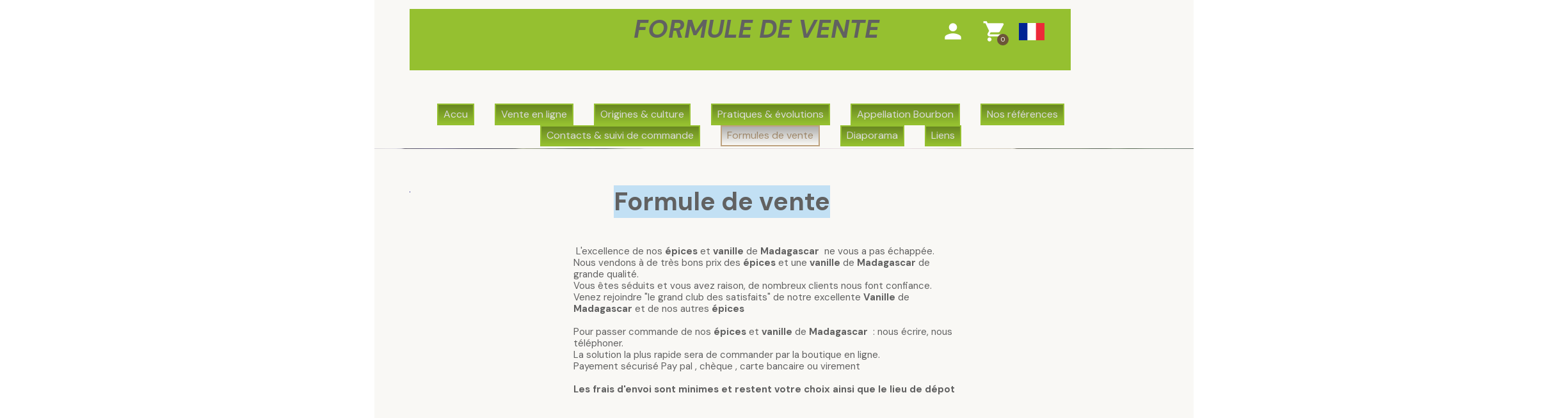

--- FILE ---
content_type: text/plain; charset=utf-8
request_url: https://www.madavanille.fr/json/cpt_ask/54029,13
body_size: 5454
content:
{"member":{"errors":["L'adresse email est incorrecte"]},"conf":{"currency":"EUR","methods":{"paypal":{"address":"tsarasoama@yahoo.fr","before":"Merci d'entrer vos coordonnées dans le formulaire ci-dessous.","data":{"p":"o","a":"c","c":"h","n":"o","co":"o"},"name":"Paypal ou Carte bancaire","integration":"external","btn":"Paypal ou Carte bancaire","id":27},"check":{"send":true,"after":"Nous vous remercions pour votre commande.\u003cbr\u003eUn email contenant les instructions de paiement vient de vous être envoyé.","data":{"a":"c","c":"o","p":"o","co":"c"},"email":"Pour finaliser votre achat, merci de bien vouloir nous envoyer par courrier un chèque du montant total de la commande à l'ordre de Mada-Vanille, avec écrit au dos le numéro de référence du bon de commande. Vous trouverez ce numéro et notre adresse en haut du bon de commande.\u003cbr\u003eA la réception de votre courrier, nous vous expédierons les produits que vous avez commandé.\u003cbr\u003eN'hésitez pas à nous contacter si vous avez des questions.","before":"Merci d'entrer vos coordonnées dans le formulaire ci-dessous.\u003cbr\u003eUne fois ce formulaire envoyé, vous recevrez un bon de commande par email qui vous permettra de payer par chèque et finaliser votre achat.","integration":"external","btn":"Chèque","id":79},"transfer":{"after":"Nous vous remercions pour votre commande.\u003cbr /\u003eUn email contenant les instructions de paiement vient de vous être envoyé.","data":{"p":"c","a":"c","c":"o","n":"o","s":"h","st":"h","co":"h"},"email":"Pour finaliser votre achat, merci de bien vouloir effectuer un virement du montant total de votre commande, avec pour sujet le numéro de référence du bon de commande, sur le compte suivant :\n\nTitulaire du compte    : SAS Mada-Vanille \nEtablissement bancaire : Crédit Agricole Seine Normandie\nAgence                 : 76150  Maromme  FRANCE\nIBAN : FR76 1830 6000 1036 1007 5345 028\nDomiciliation:\tAGRIFRPP883\n\t\n\nUne fois le virement effectué, envoyez-nous un email avec en pièce jointe une preuve du virement. Vous trouverez notre adresse email en haut du bon de commande.\nDès que notre banque aura confirmé le virement, nous vous expédierons les produits que vous avez commandés.\nN'hésitez pas à nous contacter si vous avez des questions.","before":"Merci d'entrer vos coordonnées dans le formulaire ci-dessous.\u003cbr /\u003eUne fois ce formulaire envoyé, vous recevrez un bon de commande par email qui vous permettra de payer par virement et de finaliser votre achat.","send":"on","testmode":false,"integration":"external","btn":"Virement","id":81}},"options":[],"custom":null,"tracking_code":"","summary_step":true,"billing":{"enabled":true,"vat_rate":5.5},"terms":"wDX9+VTmoU3s+Oszvs1dh18sppsHNEDz8f7aBP9Ydt6JYMUOEW0RZRoygyVNCAcN0JrTSPxqOETF0Q0OQs0KpQ==","sold_out_text":"Rupture de stock , faites un autre choix","shipping":{"discounts":[{"discount_type":"amount","discount_amount":0,"cart_amount":70.01,"zone_id":"28","shipping_methods":["any"]}],"display_on_product":false,"display_on_cart_summary":true,"display_on_cart":true,"display_shipping_step":true,"display_delay_on_product":false,"display_delay_on_cart":false,"display_delay_on_shipping_step":false,"product_default_weight":"0","prepare_on_1":false,"prepare_on_2":false,"prepare_on_3":true,"prepare_on_4":false,"prepare_on_5":false,"prepare_on_6":false,"prepare_on_0":false,"last_hour_for_same_day_shipping":"12","forbidden_destinations":"-1","undeliverable_order_error_text":"","display_discount":"no"}},"options":{"show_cat_all":false,"style":"c","rows":3,"auto_size":true,"protect":false,"auto_scroll":true,"search_field":true,"show_price_from":false,"show_stocks":true,"show_price_when_out_of_stock":false,"stock_limit":10,"preset":1},"cb_text":"\u003cp style='font-weight: bold;text-align:center;padding:25px;display: flex;align-items: center;justify-content: center;'\u003e\u003cimg style='width:28px;height:auto' src='https://st0.cdnsw.com/images/blog/padlock.png?infinite_cache' /\u003e Paiement 100% sécurisé \u003cimg src='https://st0.cdnsw.com/images/blog/logo_cb_viewer.png?infinite_cache' /\u003e\u003c/p\u003e","current_member":{"group_ids":[]},"nopid":null,"trackers":null,"nbr_products":188,"categories":[{"id":500,"name":"Gousse \" Excellence\" 10 à 11 cms","order":0,"virtual":false,"products":[],"products_by_price":[],"stores":[]},{"id":507,"name":"Gousses \" Excellence\" 13 à 14 cms ","order":1,"virtual":false,"products":[],"products_by_price":[],"stores":[]},{"id":34128,"name":"Gousses \" Excellence \" 12 à 13 CMS","order":2,"virtual":false,"products":[344944,32223,32222],"products_by_price":[344944,32223,32222],"stores":[]},{"id":37738,"name":"GOUSSES 14 / 15 CMS","order":3,"virtual":false,"products":[534544],"products_by_price":[534544],"stores":[1321,54029]},{"id":508,"name":"Gousses  16 à 18 cms","order":4,"virtual":false,"products":[534551],"products_by_price":[534551],"stores":[1321,54029]},{"id":37739,"name":"GOUSSES 16 / 18 CMS","order":5,"virtual":false,"products":[],"products_by_price":[],"stores":[]},{"id":502,"name":"Pot Poudre Vanille sans sucre ","order":6,"virtual":false,"products":[32248],"products_by_price":[32248],"stores":[1321,54029]},{"id":38347,"name":"Pods \"Excellence\" 10 to 11 cms","order":7,"virtual":false,"products":[],"products_by_price":[],"stores":[39566]},{"id":503,"name":"Poche Poudre Vanille sans sucre","order":8,"virtual":false,"products":[344969,344964],"products_by_price":[344969,344964],"stores":[1321,54029]},{"id":512,"name":"Extrait Vanille liquide 100 ml","order":9,"virtual":false,"products":[],"products_by_price":[],"stores":[54029]},{"id":38348,"name":"Pods \"Excellence\" 12 to 13 CMS","order":10,"virtual":false,"products":[32220,344943,344942],"products_by_price":[32220,344943,344942],"stores":[39566]},{"id":516,"name":"Huile vanille 500 ml","order":11,"virtual":false,"products":[],"products_by_price":[],"stores":[]},{"id":38349,"name":"Pods 14/15 cm","order":12,"virtual":false,"products":[276952,347079],"products_by_price":[347079,276952],"stores":[39566]},{"id":33410,"name":"Mélange de piments","order":13,"virtual":false,"products":[],"products_by_price":[],"stores":[54029]},{"id":38350,"name":"Pods \"Excellence\" 16 to 18 cm","order":14,"virtual":false,"products":[3278,32234,344975],"products_by_price":[3278,32234,344975],"stores":[39566]},{"id":33347,"name":"Punch exotique","order":15,"virtual":false,"products":[345023,345022,499665,499664,296998,296999],"products_by_price":[499665,499664,345022,345023,296999,296998],"stores":[]},{"id":38351,"name":"Jar of sugar-free vanilla powder","order":16,"virtual":false,"products":[7008,32251,344979,344977],"products_by_price":[7008,32251,344979,344977],"stores":[39566]},{"id":33408,"name":"Miel des tropiques , pot 400 grs","order":17,"virtual":false,"products":[297509,297507,297506,297504,297511],"products_by_price":[297509,297507,297506,297504,297511],"stores":[]},{"id":38352,"name":"Poche Poudre Vanille sans sucre","order":18,"virtual":false,"products":[344961,3262],"products_by_price":[3262,344961],"stores":[54029]},{"id":33412,"name":"Miel des tropiques pot 250 grs","order":19,"virtual":false,"products":[345034,297529,345032,297526],"products_by_price":[345034,297529,345032,297526],"stores":[]},{"id":38353,"name":"Liquid Vanilla Extract 100 ml","order":20,"virtual":false,"products":[3261,32255,344983],"products_by_price":[3261,32255,344983],"stores":[39566]},{"id":4245,"name":"Café Vanille","order":21,"virtual":false,"products":[],"products_by_price":[],"stores":[]},{"id":38354,"name":"Vanilla oil 500 ml","order":22,"virtual":false,"products":[32259,3321,345061,345059,345058],"products_by_price":[32259,3321,345061,345059,345058],"stores":[39566]},{"id":38355,"name":"Mixed Peppers","order":23,"virtual":false,"products":[345040,345039,345038,345037],"products_by_price":[345040,345039,345038,345037],"stores":[39566]},{"id":504,"name":"Thé Vanille","order":24,"virtual":false,"products":[],"products_by_price":[],"stores":[]},{"id":38356,"name":"Exotic punch","order":25,"virtual":false,"products":[297002,297000,345021,345020,345019],"products_by_price":[297002,297000,345021,345020,345019],"stores":[39566]},{"id":1012,"name":"Poivre Fleur blanche","order":26,"virtual":false,"products":[],"products_by_price":[],"stores":[54029]},{"id":33326,"name":"Poivre sauvage","order":27,"virtual":false,"products":[296869],"products_by_price":[296869],"stores":[1321,54029]},{"id":38357,"name":"Tropical honey, jar 400 grs","order":28,"virtual":false,"products":[345029,345028,345027,345026,345025],"products_by_price":[345029,345028,345027,345026,345025],"stores":[39566]},{"id":33331,"name":"Mélange familial ","order":29,"virtual":false,"products":[296900],"products_by_price":[296900],"stores":[1321,54029]},{"id":38358,"name":"Tropical honey  250 grs jar","order":30,"virtual":false,"products":[297530,345033,297528,345031],"products_by_price":[297530,345033,297528,345031],"stores":[39566]},{"id":33333,"name":"Gingembre en poudre","order":31,"virtual":false,"products":[296927],"products_by_price":[296927],"stores":[1321,54029]},{"id":38359,"name":"Vanilla Coffee","order":32,"virtual":false,"products":[33004,344990,344989,344988],"products_by_price":[33004,344990,344989,344988],"stores":[39566]},{"id":33334,"name":"Curcuma poudre 100% pure","order":33,"virtual":false,"products":[],"products_by_price":[],"stores":[54029]},{"id":38360,"name":"Vanilla tea","order":34,"virtual":false,"products":[33007,344995,344994,344993],"products_by_price":[33007,344995,344994,344993],"stores":[39566]},{"id":33335,"name":"Combava en poudre","order":35,"virtual":false,"products":[296949],"products_by_price":[296949],"stores":[1321,54029]},{"id":38361,"name":"White blossom pepper","order":36,"virtual":false,"products":[296880,345050,296877,345048],"products_by_price":[296880,345050,296877,345048],"stores":[39566]},{"id":33336,"name":"Cumin en poudre","order":37,"virtual":false,"products":[296952],"products_by_price":[296952],"stores":[1321,54029]},{"id":38362,"name":"Wild pepper","order":38,"virtual":false,"products":[345056,296871,345054,345053],"products_by_price":[345056,296871,345054,345053],"stores":[39566]},{"id":33337,"name":"Baies roses","order":39,"virtual":false,"products":[296966],"products_by_price":[296966],"stores":[1321,54029]},{"id":38364,"name":"12 spices mix","order":40,"virtual":false,"products":[345046,296914,345044,345043],"products_by_price":[345046,296914,345044,345043],"stores":[39566]},{"id":33339,"name":"Coriandre en poudre 100% pure","order":41,"virtual":false,"products":[],"products_by_price":[],"stores":[54029]},{"id":38365,"name":"Ground ginger","order":42,"virtual":false,"products":[296959,345000,344999,344998],"products_by_price":[296959,345000,344999,344998],"stores":[39566]},{"id":33409,"name":"Poudre de cannelle","order":43,"virtual":false,"products":[297513],"products_by_price":[297513],"stores":[1321,54029]},{"id":38366,"name":"Ground 100% pure turmeric ","order":44,"virtual":false,"products":[345007,345006,345005,345004],"products_by_price":[345007,345006,345005,345004],"stores":[39566]},{"id":33421,"name":"Clous de Girofles","order":45,"virtual":false,"products":[],"products_by_price":[],"stores":[]},{"id":38367,"name":"Ground combava","order":46,"virtual":false,"products":[296946,345011,345010,345009],"products_by_price":[296946,345011,345010,345009],"stores":[39566]},{"id":38368,"name":"Cumin ground","order":47,"virtual":false,"products":[296956,345017,345016,345015],"products_by_price":[296956,345017,345016,345015],"stores":[39566]},{"id":38369,"name":"Pink peppercorns","order":48,"virtual":false,"products":[296965,296964,296963,296962],"products_by_price":[296965,296964,296963,296962],"stores":[39566]},{"id":38370,"name":"100% pure ground coriander","order":49,"virtual":false,"products":[345068,345067,345066,345065],"products_by_price":[345068,345067,345066,345065],"stores":[39566]},{"id":38371,"name":"Ground cinammon","order":50,"virtual":false,"products":[297522,345072,345071,345070],"products_by_price":[297522,345072,345071,345070],"stores":[39566]},{"id":38372,"name":"Cloves","order":51,"virtual":false,"products":[],"products_by_price":[],"stores":[39566]},{"id":38375,"name":"sachet of sugar-free vanilla powder","order":52,"virtual":false,"products":[32247,344968,344967,344966,344965],"products_by_price":[32247,344968,344967,344966,344965],"stores":[39566]},{"id":50800,"name":"Punchs et Rhums arrangés","order":53,"virtual":false,"products":[],"products_by_price":[],"stores":[]},{"id":52665,"name":"poivre noir","order":54,"virtual":false,"products":[296876],"products_by_price":[296876],"stores":[1321]},{"id":52666,"name":"Mix liquide vanille","order":55,"virtual":false,"products":[344982],"products_by_price":[344982],"stores":[1321]},{"id":52667,"name":"Curcuma en poudre","order":56,"virtual":false,"products":[296944],"products_by_price":[296944],"stores":[1321]},{"id":52668,"name":"Coriandre en poudre","order":57,"virtual":false,"products":[296967],"products_by_price":[296967],"stores":[1321]},{"id":null,"name":"Tous","order":-1,"virtual":false,"products":[49650,49651,49652,49653,49654,49655,49656,49657,49658,49659,49640,49641,49643,49642,49644,49645,49646,49647,49649,49648,49660,49662,49661,49663,49664,32259,3321,345061,345059,345058,49665,49666,49668,49667,49669,33006,49635,49636,49637,49638,49639,49634,49621,49633,49631,49632,32248,296949,276952,276950,344982,534551,534544,49618,49622,49619,49620,49630,3307,49674,49670,49672,49673,49671,3261,32255,344983,3306,345029,297530,345056,33007,32247,33004,345040,297509,296991,345034,296880,7008,296965,296959,296946,297522,345007,296956,345046,345068,297002,345028,345033,296871,344995,344968,344990,345039,297507,296996,297529,345050,32251,296964,345000,345011,345072,345006,345017,296914,345067,297000,345027,297528,345054,344994,344967,344989,345038,297506,296995,345032,344979,296963,344999,345010,345071,345005,345016,345044,345066,296877,345021,347079,345026,345031,345053,344966,344993,344988,345037,297504,296994,297526,296962,344998,345009,345070,345004,345015,345043,345065,345048,345020,102719,345025,344965,3262,344961,297511,344977,345023,345022,499665,499664,296998,296999,345019,3278,32220,344944,344976,32234,344943,32223,344975,344942,32222,32230,344969,296876,296900,296927,296944,296952,296967,296966,297513,344964,296869],"products_by_price":[344969,3278,32234,7008,32247,344975,32220,32251,344976,344944,344968,32223,344943,3261,344967,344979,32259,49660,297002,297509,345029,32255,344942,32222,49640,49662,3321,297000,347079,33007,49645,33004,344966,297507,345028,49641,49618,345034,297530,49674,345021,49661,345061,49635,49646,344990,344995,49622,49643,297506,345027,49670,345033,297529,49634,49621,49636,345040,296991,49647,344983,345020,344989,344994,345059,49663,49619,49672,499664,345023,345022,499665,345032,297528,345039,296996,49637,49633,276952,344977,49642,344961,3262,344965,345068,296956,296959,296946,345056,345046,345007,296880,297522,296965,345026,297504,33006,49665,296999,49650,296998,49655,49649,32248,32230,344964,534551,344993,344988,345000,296914,296871,345006,296964,345050,345072,345011,345067,345017,49620,296995,345038,49673,49651,49666,49656,297526,345031,49638,49631,3307,102719,276950,345019,344982,534544,345058,49664,296877,345005,345054,344999,345044,345066,296963,345016,345071,345010,49652,49668,49657,345037,296994,49644,345025,297511,49648,345004,345048,345015,345009,345070,344998,345065,345053,345043,296962,49671,49630,49658,49653,49667,3306,49639,49632,296952,297513,296944,296949,296900,296876,296927,296869,296966,296967,49654,49659,49669],"stores":[]}],"coupon":false}

--- FILE ---
content_type: text/plain; charset=utf-8
request_url: https://www.madavanille.fr/json/cpt_ask/54029,13
body_size: 5454
content:
{"member":{"errors":["L'adresse email est incorrecte"]},"conf":{"currency":"EUR","methods":{"paypal":{"address":"tsarasoama@yahoo.fr","before":"Merci d'entrer vos coordonnées dans le formulaire ci-dessous.","data":{"p":"o","a":"c","c":"h","n":"o","co":"o"},"name":"Paypal ou Carte bancaire","integration":"external","btn":"Paypal ou Carte bancaire","id":27},"check":{"send":true,"after":"Nous vous remercions pour votre commande.\u003cbr\u003eUn email contenant les instructions de paiement vient de vous être envoyé.","data":{"a":"c","c":"o","p":"o","co":"c"},"email":"Pour finaliser votre achat, merci de bien vouloir nous envoyer par courrier un chèque du montant total de la commande à l'ordre de Mada-Vanille, avec écrit au dos le numéro de référence du bon de commande. Vous trouverez ce numéro et notre adresse en haut du bon de commande.\u003cbr\u003eA la réception de votre courrier, nous vous expédierons les produits que vous avez commandé.\u003cbr\u003eN'hésitez pas à nous contacter si vous avez des questions.","before":"Merci d'entrer vos coordonnées dans le formulaire ci-dessous.\u003cbr\u003eUne fois ce formulaire envoyé, vous recevrez un bon de commande par email qui vous permettra de payer par chèque et finaliser votre achat.","integration":"external","btn":"Chèque","id":79},"transfer":{"after":"Nous vous remercions pour votre commande.\u003cbr /\u003eUn email contenant les instructions de paiement vient de vous être envoyé.","data":{"p":"c","a":"c","c":"o","n":"o","s":"h","st":"h","co":"h"},"email":"Pour finaliser votre achat, merci de bien vouloir effectuer un virement du montant total de votre commande, avec pour sujet le numéro de référence du bon de commande, sur le compte suivant :\n\nTitulaire du compte    : SAS Mada-Vanille \nEtablissement bancaire : Crédit Agricole Seine Normandie\nAgence                 : 76150  Maromme  FRANCE\nIBAN : FR76 1830 6000 1036 1007 5345 028\nDomiciliation:\tAGRIFRPP883\n\t\n\nUne fois le virement effectué, envoyez-nous un email avec en pièce jointe une preuve du virement. Vous trouverez notre adresse email en haut du bon de commande.\nDès que notre banque aura confirmé le virement, nous vous expédierons les produits que vous avez commandés.\nN'hésitez pas à nous contacter si vous avez des questions.","before":"Merci d'entrer vos coordonnées dans le formulaire ci-dessous.\u003cbr /\u003eUne fois ce formulaire envoyé, vous recevrez un bon de commande par email qui vous permettra de payer par virement et de finaliser votre achat.","send":"on","testmode":false,"integration":"external","btn":"Virement","id":81}},"options":[],"custom":null,"tracking_code":"","summary_step":true,"billing":{"enabled":true,"vat_rate":5.5},"terms":"wDX9+VTmoU3s+Oszvs1dh18sppsHNEDz8f7aBP9Ydt6JYMUOEW0RZRoygyVNCAcN0JrTSPxqOETF0Q0OQs0KpQ==","sold_out_text":"Rupture de stock , faites un autre choix","shipping":{"discounts":[{"discount_type":"amount","discount_amount":0,"cart_amount":70.01,"zone_id":"28","shipping_methods":["any"]}],"display_on_product":false,"display_on_cart_summary":true,"display_on_cart":true,"display_shipping_step":true,"display_delay_on_product":false,"display_delay_on_cart":false,"display_delay_on_shipping_step":false,"product_default_weight":"0","prepare_on_1":false,"prepare_on_2":false,"prepare_on_3":true,"prepare_on_4":false,"prepare_on_5":false,"prepare_on_6":false,"prepare_on_0":false,"last_hour_for_same_day_shipping":"12","forbidden_destinations":"-1","undeliverable_order_error_text":"","display_discount":"no"}},"options":{"show_cat_all":false,"style":"c","rows":3,"auto_size":true,"protect":false,"auto_scroll":true,"search_field":true,"show_price_from":false,"show_stocks":true,"show_price_when_out_of_stock":false,"stock_limit":10,"preset":1},"cb_text":"\u003cp style='font-weight: bold;text-align:center;padding:25px;display: flex;align-items: center;justify-content: center;'\u003e\u003cimg style='width:28px;height:auto' src='https://st0.cdnsw.com/images/blog/padlock.png?infinite_cache' /\u003e Paiement 100% sécurisé \u003cimg src='https://st0.cdnsw.com/images/blog/logo_cb_viewer.png?infinite_cache' /\u003e\u003c/p\u003e","current_member":{"group_ids":[]},"nopid":null,"trackers":null,"nbr_products":188,"categories":[{"id":500,"name":"Gousse \" Excellence\" 10 à 11 cms","order":0,"virtual":false,"products":[],"products_by_price":[],"stores":[]},{"id":507,"name":"Gousses \" Excellence\" 13 à 14 cms ","order":1,"virtual":false,"products":[],"products_by_price":[],"stores":[]},{"id":34128,"name":"Gousses \" Excellence \" 12 à 13 CMS","order":2,"virtual":false,"products":[344944,32223,32222],"products_by_price":[344944,32223,32222],"stores":[]},{"id":37738,"name":"GOUSSES 14 / 15 CMS","order":3,"virtual":false,"products":[534544],"products_by_price":[534544],"stores":[1321,54029]},{"id":508,"name":"Gousses  16 à 18 cms","order":4,"virtual":false,"products":[534551],"products_by_price":[534551],"stores":[1321,54029]},{"id":37739,"name":"GOUSSES 16 / 18 CMS","order":5,"virtual":false,"products":[],"products_by_price":[],"stores":[]},{"id":502,"name":"Pot Poudre Vanille sans sucre ","order":6,"virtual":false,"products":[32248],"products_by_price":[32248],"stores":[1321,54029]},{"id":38347,"name":"Pods \"Excellence\" 10 to 11 cms","order":7,"virtual":false,"products":[],"products_by_price":[],"stores":[39566]},{"id":503,"name":"Poche Poudre Vanille sans sucre","order":8,"virtual":false,"products":[344969,344964],"products_by_price":[344969,344964],"stores":[1321,54029]},{"id":512,"name":"Extrait Vanille liquide 100 ml","order":9,"virtual":false,"products":[],"products_by_price":[],"stores":[54029]},{"id":38348,"name":"Pods \"Excellence\" 12 to 13 CMS","order":10,"virtual":false,"products":[32220,344943,344942],"products_by_price":[32220,344943,344942],"stores":[39566]},{"id":516,"name":"Huile vanille 500 ml","order":11,"virtual":false,"products":[],"products_by_price":[],"stores":[]},{"id":38349,"name":"Pods 14/15 cm","order":12,"virtual":false,"products":[276952,347079],"products_by_price":[347079,276952],"stores":[39566]},{"id":33410,"name":"Mélange de piments","order":13,"virtual":false,"products":[],"products_by_price":[],"stores":[54029]},{"id":38350,"name":"Pods \"Excellence\" 16 to 18 cm","order":14,"virtual":false,"products":[3278,32234,344975],"products_by_price":[3278,32234,344975],"stores":[39566]},{"id":33347,"name":"Punch exotique","order":15,"virtual":false,"products":[345023,345022,499665,499664,296998,296999],"products_by_price":[499665,499664,345022,345023,296999,296998],"stores":[]},{"id":38351,"name":"Jar of sugar-free vanilla powder","order":16,"virtual":false,"products":[7008,32251,344979,344977],"products_by_price":[7008,32251,344979,344977],"stores":[39566]},{"id":33408,"name":"Miel des tropiques , pot 400 grs","order":17,"virtual":false,"products":[297509,297507,297506,297504,297511],"products_by_price":[297509,297507,297506,297504,297511],"stores":[]},{"id":38352,"name":"Poche Poudre Vanille sans sucre","order":18,"virtual":false,"products":[344961,3262],"products_by_price":[3262,344961],"stores":[54029]},{"id":33412,"name":"Miel des tropiques pot 250 grs","order":19,"virtual":false,"products":[345034,297529,345032,297526],"products_by_price":[345034,297529,345032,297526],"stores":[]},{"id":38353,"name":"Liquid Vanilla Extract 100 ml","order":20,"virtual":false,"products":[3261,32255,344983],"products_by_price":[3261,32255,344983],"stores":[39566]},{"id":4245,"name":"Café Vanille","order":21,"virtual":false,"products":[],"products_by_price":[],"stores":[]},{"id":38354,"name":"Vanilla oil 500 ml","order":22,"virtual":false,"products":[32259,3321,345061,345059,345058],"products_by_price":[32259,3321,345061,345059,345058],"stores":[39566]},{"id":38355,"name":"Mixed Peppers","order":23,"virtual":false,"products":[345040,345039,345038,345037],"products_by_price":[345040,345039,345038,345037],"stores":[39566]},{"id":504,"name":"Thé Vanille","order":24,"virtual":false,"products":[],"products_by_price":[],"stores":[]},{"id":38356,"name":"Exotic punch","order":25,"virtual":false,"products":[297002,297000,345021,345020,345019],"products_by_price":[297002,297000,345021,345020,345019],"stores":[39566]},{"id":1012,"name":"Poivre Fleur blanche","order":26,"virtual":false,"products":[],"products_by_price":[],"stores":[54029]},{"id":33326,"name":"Poivre sauvage","order":27,"virtual":false,"products":[296869],"products_by_price":[296869],"stores":[1321,54029]},{"id":38357,"name":"Tropical honey, jar 400 grs","order":28,"virtual":false,"products":[345029,345028,345027,345026,345025],"products_by_price":[345029,345028,345027,345026,345025],"stores":[39566]},{"id":33331,"name":"Mélange familial ","order":29,"virtual":false,"products":[296900],"products_by_price":[296900],"stores":[1321,54029]},{"id":38358,"name":"Tropical honey  250 grs jar","order":30,"virtual":false,"products":[297530,345033,297528,345031],"products_by_price":[297530,345033,297528,345031],"stores":[39566]},{"id":33333,"name":"Gingembre en poudre","order":31,"virtual":false,"products":[296927],"products_by_price":[296927],"stores":[1321,54029]},{"id":38359,"name":"Vanilla Coffee","order":32,"virtual":false,"products":[33004,344990,344989,344988],"products_by_price":[33004,344990,344989,344988],"stores":[39566]},{"id":33334,"name":"Curcuma poudre 100% pure","order":33,"virtual":false,"products":[],"products_by_price":[],"stores":[54029]},{"id":38360,"name":"Vanilla tea","order":34,"virtual":false,"products":[33007,344995,344994,344993],"products_by_price":[33007,344995,344994,344993],"stores":[39566]},{"id":33335,"name":"Combava en poudre","order":35,"virtual":false,"products":[296949],"products_by_price":[296949],"stores":[1321,54029]},{"id":38361,"name":"White blossom pepper","order":36,"virtual":false,"products":[296880,345050,296877,345048],"products_by_price":[296880,345050,296877,345048],"stores":[39566]},{"id":33336,"name":"Cumin en poudre","order":37,"virtual":false,"products":[296952],"products_by_price":[296952],"stores":[1321,54029]},{"id":38362,"name":"Wild pepper","order":38,"virtual":false,"products":[345056,296871,345054,345053],"products_by_price":[345056,296871,345054,345053],"stores":[39566]},{"id":33337,"name":"Baies roses","order":39,"virtual":false,"products":[296966],"products_by_price":[296966],"stores":[1321,54029]},{"id":38364,"name":"12 spices mix","order":40,"virtual":false,"products":[345046,296914,345044,345043],"products_by_price":[345046,296914,345044,345043],"stores":[39566]},{"id":33339,"name":"Coriandre en poudre 100% pure","order":41,"virtual":false,"products":[],"products_by_price":[],"stores":[54029]},{"id":38365,"name":"Ground ginger","order":42,"virtual":false,"products":[296959,345000,344999,344998],"products_by_price":[296959,345000,344999,344998],"stores":[39566]},{"id":33409,"name":"Poudre de cannelle","order":43,"virtual":false,"products":[297513],"products_by_price":[297513],"stores":[1321,54029]},{"id":38366,"name":"Ground 100% pure turmeric ","order":44,"virtual":false,"products":[345007,345006,345005,345004],"products_by_price":[345007,345006,345005,345004],"stores":[39566]},{"id":33421,"name":"Clous de Girofles","order":45,"virtual":false,"products":[],"products_by_price":[],"stores":[]},{"id":38367,"name":"Ground combava","order":46,"virtual":false,"products":[296946,345011,345010,345009],"products_by_price":[296946,345011,345010,345009],"stores":[39566]},{"id":38368,"name":"Cumin ground","order":47,"virtual":false,"products":[296956,345017,345016,345015],"products_by_price":[296956,345017,345016,345015],"stores":[39566]},{"id":38369,"name":"Pink peppercorns","order":48,"virtual":false,"products":[296965,296964,296963,296962],"products_by_price":[296965,296964,296963,296962],"stores":[39566]},{"id":38370,"name":"100% pure ground coriander","order":49,"virtual":false,"products":[345068,345067,345066,345065],"products_by_price":[345068,345067,345066,345065],"stores":[39566]},{"id":38371,"name":"Ground cinammon","order":50,"virtual":false,"products":[297522,345072,345071,345070],"products_by_price":[297522,345072,345071,345070],"stores":[39566]},{"id":38372,"name":"Cloves","order":51,"virtual":false,"products":[],"products_by_price":[],"stores":[39566]},{"id":38375,"name":"sachet of sugar-free vanilla powder","order":52,"virtual":false,"products":[32247,344968,344967,344966,344965],"products_by_price":[32247,344968,344967,344966,344965],"stores":[39566]},{"id":50800,"name":"Punchs et Rhums arrangés","order":53,"virtual":false,"products":[],"products_by_price":[],"stores":[]},{"id":52665,"name":"poivre noir","order":54,"virtual":false,"products":[296876],"products_by_price":[296876],"stores":[1321]},{"id":52666,"name":"Mix liquide vanille","order":55,"virtual":false,"products":[344982],"products_by_price":[344982],"stores":[1321]},{"id":52667,"name":"Curcuma en poudre","order":56,"virtual":false,"products":[296944],"products_by_price":[296944],"stores":[1321]},{"id":52668,"name":"Coriandre en poudre","order":57,"virtual":false,"products":[296967],"products_by_price":[296967],"stores":[1321]},{"id":null,"name":"Tous","order":-1,"virtual":false,"products":[49650,49651,49652,49653,49654,49655,49656,49657,49658,49659,49640,49641,49643,49642,49644,49645,49646,49647,49649,49648,49660,49662,49661,49663,49664,32259,3321,345061,345059,345058,49665,49666,49668,49667,49669,33006,49635,49636,49637,49638,49639,49634,49621,49633,49631,49632,32248,296949,276952,276950,344982,534551,534544,49618,49622,49619,49620,49630,3307,49674,49670,49672,49673,49671,3261,32255,344983,3306,345029,297530,345056,33007,32247,33004,345040,297509,296991,345034,296880,7008,296965,296959,296946,297522,345007,296956,345046,345068,297002,345028,345033,296871,344995,344968,344990,345039,297507,296996,297529,345050,32251,296964,345000,345011,345072,345006,345017,296914,345067,297000,345027,297528,345054,344994,344967,344989,345038,297506,296995,345032,344979,296963,344999,345010,345071,345005,345016,345044,345066,296877,345021,347079,345026,345031,345053,344966,344993,344988,345037,297504,296994,297526,296962,344998,345009,345070,345004,345015,345043,345065,345048,345020,102719,345025,344965,3262,344961,297511,344977,345023,345022,499665,499664,296998,296999,345019,3278,32220,344944,344976,32234,344943,32223,344975,344942,32222,32230,344969,296876,296900,296927,296944,296952,296967,296966,297513,344964,296869],"products_by_price":[344969,3278,32234,7008,32247,344975,32220,32251,344976,344944,344968,32223,344943,3261,344967,344979,32259,49660,297002,297509,345029,32255,344942,32222,49640,49662,3321,297000,347079,33007,49645,33004,344966,297507,345028,49641,49618,345034,297530,49674,345021,49661,345061,49635,49646,344990,344995,49622,49643,297506,345027,49670,345033,297529,49634,49621,49636,345040,296991,49647,344983,345020,344989,344994,345059,49663,49619,49672,499664,345023,345022,499665,345032,297528,345039,296996,49637,49633,276952,344977,49642,344961,3262,344965,345068,296956,296959,296946,345056,345046,345007,296880,297522,296965,345026,297504,33006,49665,296999,49650,296998,49655,49649,32248,32230,344964,534551,344993,344988,345000,296914,296871,345006,296964,345050,345072,345011,345067,345017,49620,296995,345038,49673,49651,49666,49656,297526,345031,49638,49631,3307,102719,276950,345019,344982,534544,345058,49664,296877,345005,345054,344999,345044,345066,296963,345016,345071,345010,49652,49668,49657,345037,296994,49644,345025,297511,49648,345004,345048,345015,345009,345070,344998,345065,345053,345043,296962,49671,49630,49658,49653,49667,3306,49639,49632,296952,297513,296944,296949,296900,296876,296927,296869,296966,296967,49654,49659,49669],"stores":[]}],"coupon":false}

--- FILE ---
content_type: text/plain; charset=utf-8
request_url: https://www.madavanille.fr/json/cpt_ask/54029,13
body_size: 1661
content:
{"member":{"errors":["L'adresse email est incorrecte"]},"products":[{"id":534544,"name":"Lot de 10 Gousses 14 cms ","price":15.0,"img":[{"id":24338281,"name":"media_share_0_02_0a_b3bd6d107d86c32652c5af3af6647dcb9fd87075b4065475d77367e188dbca17_fac719b6_ede2_4fe5_b190_065c5cba7452.jpg","url":"/Root/ehnjd/media_share_0_02_0a_b3bd6d107d86c32652c5af3af6647dcb9fd87075b4065475d77367e188dbca17_fac719b6_ede2_4fe5_b190_065c5cba7452.jpg","removable":true,"width":640,"height":480,"thumbnails":{"normal":"/Root/ehnjd/media_share_0_02_0a_b3bd6d107d86c32652c5af3af6647dcb9fd87075b4065475d77367e188dbca17_fac719b6_ede2_4fe5_b190_065c5cba7452.jpg?s=YqFCk3A=","small":"/Root/ehnjd/media_share_0_02_0a_b3bd6d107d86c32652c5af3af6647dcb9fd87075b4065475d77367e188dbca17_fac719b6_ede2_4fe5_b190_065c5cba7452.jpg?s=YqFAlnA="},"api":"sitew","srcset":{"640":"/Root/ehnjd/media_share_0_02_0a_b3bd6d107d86c32652c5af3af6647dcb9fd87075b4065475d77367e188dbca17_fac719b6_ede2_4fe5_b190_065c5cba7452.jpg?s=YqFHl3A=","425":"/Root/ehnjd/media_share_0_02_0a_b3bd6d107d86c32652c5af3af6647dcb9fd87075b4065475d77367e188dbca17_fac719b6_ede2_4fe5_b190_065c5cba7452.jpg?s=YqFFkXU="}},{"id":24342159,"name":"media_share_0_02_0a_d17959fecd46e9462bd7f048e68da42d3019b52c6dd81f815587331ba9607030_04fb7cec_5547_4ea4_9041_9faa8b312c53.jpg","url":"/Root/ehqj3/media_share_0_02_0a_d17959fecd46e9462bd7f048e68da42d3019b52c6dd81f815587331ba9607030_04fb7cec_5547_4ea4_9041_9faa8b312c53.jpg","removable":true,"width":778,"height":1600,"thumbnails":{"normal":"/Root/ehqj3/media_share_0_02_0a_d17959fecd46e9462bd7f048e68da42d3019b52c6dd81f815587331ba9607030_04fb7cec_5547_4ea4_9041_9faa8b312c53.jpg?s=YqFCk3A=","small":"/Root/ehqj3/media_share_0_02_0a_d17959fecd46e9462bd7f048e68da42d3019b52c6dd81f815587331ba9607030_04fb7cec_5547_4ea4_9041_9faa8b312c53.jpg?s=YqFAlnA="},"api":"sitew","srcset":{"778":"/Root/ehqj3/media_share_0_02_0a_d17959fecd46e9462bd7f048e68da42d3019b52c6dd81f815587331ba9607030_04fb7cec_5547_4ea4_9041_9faa8b312c53.jpg?s=YqFGlHg=","768":"/Root/ehqj3/media_share_0_02_0a_d17959fecd46e9462bd7f048e68da42d3019b52c6dd81f815587331ba9607030_04fb7cec_5547_4ea4_9041_9faa8b312c53.jpg?s=YqFGlXg=","425":"/Root/ehqj3/media_share_0_02_0a_d17959fecd46e9462bd7f048e68da42d3019b52c6dd81f815587331ba9607030_04fb7cec_5547_4ea4_9041_9faa8b312c53.jpg?s=YqFFkXU="}}],"visible":true,"summary":"Découvrez nos Gousses de Vanille de Madagascar - 14/15 cm Plongez dans l\u0026#39;univers envoûtant de la vanille de Madagascar avec nos gousses de 14 à 15 cm, spécialement sélectionnées pour leur qualité...","max":9999,"strike":0.0,"weight":null,"reference":"","order":null,"reserved":[{"cart_id":"535d9fcc-1bb4-f7d4-0261-bf2d91eb9790","options":"[]","quantity":3,"reserved_at":"2026-01-21T13:03:44.525+01:00","reserved_until":"2026-01-21T13:13:44.525+01:00"}],"category_ids":[37738],"options":[],"opts":[],"stocks":{},"digital":false,"vat_rate":null,"custom_prices":null,"stock_mode":null,"custom_stock_sentence":"","replenishment_date":null,"custom_stock_sentence_color":"red","pre_order_date":null,"seo":{},"disabled_on_viewer":false,"url_name":"s534544p/Lot-de-10-Gousses-14-cms-","pageid":"F"}]}

--- FILE ---
content_type: text/plain; charset=utf-8
request_url: https://www.madavanille.fr/json/cpt_server/74685
body_size: 701
content:
[1321,13,3]

--- FILE ---
content_type: text/plain
request_url: https://st0.cdnsw.com/assets/cpts/fr/UI_Cart-a16efd72a57520d312ba76151f3c85cb.xml
body_size: 2938
content:
<?xml version='1.0' encoding='UTF-8'?><uidget><metadata><name>Panier</name><api_version>1.0</api_version><size height='50' width='200' /><blog en='1149' /></metadata><view><content>&lt;div&gt;&lt;/div&gt;</content><properties><checkbox block_selector_toolbar='{ "position": "dropdown", "icon": "editor_settings" }' default='true' name='display_text' value='Afficher le texte' /><inputText class='prop_text' default='&apos;Mon panier&apos;' help='Texte du bouton' name='button_text' placeholder='Mon panier' /><checkbox block_selector_toolbar='{ "position": "dropdown", "icon": "editor_settings" }' default='true' name='display_icon' value='IcÃ´ne' /><icon_selector class='prop_icon' default='{id: 763, name: "local_grocery_store", service: "Google-material-icons", removable: false, tags: ""}' icon='folder' name='button_icon' value='IcÃ´ne du bouton' /><checkbox default='true' name='display_dropdown' value='Afficher le panier au survol' /></properties><design_properties><tabs display='Module|Ã‰lÃ©ments'><tab><checkbox block_selector_toolbar='{ "position": "dropdown", "icon": "editor_settings" }' default='true' name='display_price' value='Afficher le prix' /><checkbox block_selector_toolbar='{ "position": "dropdown", "icon": "editor_settings" }' default='true' name='display_amount' value='Afficher le nombre de produits' /></tab><tab><trigger_preset class='gtbutton_prop_custom' gt_type='button' help='SÃ©lectionnez un style prÃ©dÃ©fini pour le bouton panier' icon='palette' mode='select' text='Style du bouton principal' trigger='manage_style' /><trigger_preset class='gtbutton_prop_custom' gt_type='button' help='SÃ©lectionnez un style prÃ©dÃ©fini pour le bouton panier Ã  l&apos;intÃ©rieur du panneau dÃ©roulant' icon='palette' mode='select' name='view_store_preset' text='Style du bouton intÃ©rieur' /></tab></tabs></design_properties></view><script>UI_Cart={cpts:[],addCpt:function(t){this.cpts.push(t)},
remCpt:function(t){this.cpts.remove(t)},cptServer:function(){
return this.cpts[0]}};UI_List.UI_Cart={initialize:function(t){
this.cpt=t;UI_Cart.addCpt(t)
;t.setOptions([&quot;locked&quot;,&quot;fixed&quot;,&quot;footer&quot;,&quot;sticky&quot;])
;sigCtl.emit(&quot;UI_Cart.added&quot;)},onDisplay:function(t){var e=this
;e.n={node:t,cart:{}};e.n.node.css(&quot;overflow&quot;,&quot;visible&quot;)
;this.cpt.use_graphical_preset(&quot;button&quot;,[&quot;preset&quot;])
;this._create_cart();e.initialize_ui_store()
;try_initialize=function(){if(e.wait_for_store){
e.wait_for_store=!1;e.initialize_ui_store(!0)}}
;sigCtl.connect(&quot;UI_Store.saved&quot;,try_initialize)
;sigCtl.connect(&quot;Version.saved&quot;,try_initialize)
;sigCtl.connect(&quot;UI_Store.removed&quot;,function(t,i){
i.getPage()!=e.cpt.getPage()&amp;&amp;&quot;Section&quot;==e.cpt.parent.type||e.initialize_ui_store(!1,!0)
});e.n.node.hover(function(){e._setZ(!0)},function(){e._setZ()})
;e._setColors()},onShow:function(){sigCtl.emit(&quot;UI_Cart.added&quot;)
},onSelect:function(){this._showProp()},
onPropertyChanged:function(t){
(t.include(&quot;display_text&quot;)||t.include(&quot;display_icon&quot;))&amp;&amp;this._showProp()
;if(t.include(&quot;button_text&quot;)||t.include(&quot;button_icon&quot;)||t.include(&quot;display_icon&quot;)||t.include(&quot;display_text&quot;)||t.include(&quot;display_amount&quot;)||t.include(&quot;display_price&quot;)||t.include(&quot;display_dropdown&quot;)){
this._create_cart();this.createCartHeader();this.updateCart()}
(t.include(&quot;preset&quot;)||t.include(&quot;view_store_preset&quot;))&amp;&amp;this.applyPreset()
},_setZ:function(t){this.ori_z=this.cpt.Z_with_offset()
;this.cpt.node.css(&quot;z-index&quot;,t?99999:this.ori_z)},
_create_cart:function(){$.fn.is_smallerScreen()
;this.n.node.generateComponentCart({
display_text:this.cpt.data.display_text,
display_icon:this.cpt.data.display_icon,display_amount:!1,
display_price:this.cpt.data.display_price,
main_text:this.cpt.data.button_text,
main_icon:this.cpt.data.button_icon,cart_block:!0,
preset:this.cpt.getGTPreset(&quot;button&quot;,&quot;preset&quot;),
disable_dropdown:$.fn.smallerScreen||!this.cpt.data.display_dropdown
});$.fn.smallerScreen&amp;&amp;this.n.node.on(&quot;click&quot;,function(){
Page.gotoCart()})
;this.cpt.data.display_amount&amp;&amp;this.n.node.find(&quot;.button_content .icon_wrapper&quot;).append($(&apos;&lt;span class=&quot;button_bullet&quot;&gt;&lt;/span&gt;&apos;))
},_showProp:function(){if(&quot;viewer&quot;!=v.mode){
var t=$(this.cpt.propertyNode).add(this.cpt.propertyDesignNode)
;$(&quot;.prop_text&quot;,t).toggle(this.cpt.data.display_text)
;$(&quot;.prop_icon&quot;,t).toggle(this.cpt.data.display_icon)}},
onRemove:function(){sigCtl.emit(&quot;UI_Cart.removed&quot;)
;UI_Cart.remCpt(this.cpt)},_setColors:function(){
this.cpt.getGTPreset(&quot;button&quot;,&quot;preset&quot;)?this.n.node.css({
backgroundColor:&quot;&quot;,color:&quot;&quot;}):this.n.node.css({
backgroundColor:ThemeConfig.colors.color1,color:&quot;#fff&quot;})},
initialize_ui_store:function(t,e){var i=this
;UI_Store.findCptServer().then(function(){
UI_Store.cpt_server&amp;&amp;UI_Store.cpt_server.length?e?1==UI_Store.cpt_server[2]&amp;&amp;i.hide(t):UI_Store.getCategories(i.cpt).done(function(){
UI_Store.loadCookie();i.createCartHeader();i.applyPreset()
;sigCtl.emit(&quot;UI_Store.createCartHeader&quot;)
;sigCtl.connect(&quot;UI_Store.updateCart&quot;,function(){i.updateCart()
})}):i.hide(t)})},hide:function(t){this.n.node.desactivate()
;if(&quot;editor&quot;==v.mode){setTimeout(function(){
statusController.message(&quot;Les modules Panier ne seront pas affich\xe9s sur votre site car vous n&apos;avez pas encore de module Boutique.&quot;,&quot;warning&quot;)
},t?2e3:0)
;this.n.node.find(&quot;.uis_cresume .uis_pr&quot;).html(&quot;Veuillez ajouter un module Boutique&quot;)
;this.n.cart.items&amp;&amp;this.n.cart.items.html(&quot;&quot;)
;this.wait_for_store=!0}else this.n.node.hide()},
createCartHeader:function(){var t=this
;if($.fn.hash_size(UI_Store.conf.methods)&gt;0){
this.n.cart.items=this.n.node.find(&quot;.uis_ttl&quot;)
;this.n.cart.price=this.n.node.find(&quot;.uis_pr&quot;)
;this.n.cart.articles=this.n.node.find(&quot;.uis_cextend&quot;)
;this.n.cart.bullet=this.n.node.find(&quot;.button_bullet&quot;)
;this.n.node.find(&quot;.uis_cresume, .uis_headf, .uis_exbtn&quot;).click(function(){
if(UI_Store.cart.num&gt;0)Page.gotoCart();else{
if(!v.selectedPageFg)return!1
;var t=v.getSelectedPage().getVisibleCpts().find(function(t){
return t.component_type&amp;&amp;&quot;UI_Store&quot;==t.component_type.class_name
});t?t.onDisplayed.done(function(){v.scroll_to_component(t)
}):Page.findCartPage().then(function(t){
t&amp;&amp;t.pageid&amp;&amp;v.selectPageFromUrl(t.pageid)})}})
;sigCtl.connect(&quot;UI_Store.updateCart&quot;,function(){t.updateCart()
});UI_Store.updateCartHtml()
}else&quot;viewer&quot;==v.mode&amp;&amp;this.n.node.find(&quot;.uis_pr&quot;).html(&quot;&quot;).hide()
},updateCart:function(){var t;this.n.node.activate()
;var e=UI_Store.cart.num;if(this.n.cart.articles){
var i=this.n.cart.articles.find(&quot;.uis_exbtn .uis_btn .uis_bsa&quot;)
;if(e&gt;0){
this.n.cart.articles.find(&quot;.uis_ul_w&quot;).html(UI_Store.cartHtmlProd.clone(!0)).find(&quot;li&quot;).each(function(){
var t=$(this).data(&quot;p&quot;);$(this).on(&quot;click&quot;,function(){
v.selectProduct(t.pageid,t.id);return!1})})
;i.html(&quot;Voir le panier&quot;)}else{
this.n.cart.articles.find(&quot;.uis_ul_w&quot;).html(&quot;&quot;).append($(&quot;&lt;div class=&apos;uis_cart_no_products&apos;&gt;Votre panier est vide...&lt;/div&gt;&quot;))
;this.n.cart.articles.find(&quot;.uis_shipping_infos_cart_summary&quot;).html(&quot;&quot;)
;i.html(&quot;Visiter la boutique&quot;)}}if(this.n.cart.items){
this.n.cart.items.text(sprintf(1==e?&quot; %1$s article&quot;:&quot; %1$s articles&quot;,e))
;this.n.cart.price.html(&quot;&quot;+UI_Store.show_price(UI_Store.cart.price))
}this.n.cart.bullet&amp;&amp;this.n.cart.bullet.text(e)},
applyPreset:function(){this._setColors();this._showProp()
;if(GraphicalType.available){
var t=this.cpt.getGTPreset(&quot;button&quot;,&quot;preset&quot;),e=GraphicalType.graphical_types.button.preset_data.prefix
;this.cpt.node.removeClassMatch(new RegExp(e))
;t&amp;&amp;this.cpt.node.addClass(&quot;gtbutton_preset &quot;+e+&quot;_&quot;+t)
;this._create_cart();this.createCartHeader()
;if(this.n.cart.articles){
var t=this.cpt.getGTPreset(&quot;button&quot;,&quot;view_store_preset&quot;),i=this.n.cart.articles.find(&quot;.uis_exbtn&quot;)
;i.removeClassMatch(new RegExp(e))
;t&amp;&amp;i.addClass(&quot;gtbutton_preset &quot;+e+&quot;_&quot;+t)}}else{
this._create_cart();this.createCartHeader()}}};</script><style>.UI_Cart .uis_headf&gt;.fonticon .custom_icon{font-size:inherit}.UI_Cart .icon_wrapper{position:relative}.UI_Cart .fonticon{cursor:pointer}.detected_device_mobile .UI_Cart .uis_cextend{right:inherit;width:100%;min-width:inherit}
</style></uidget>